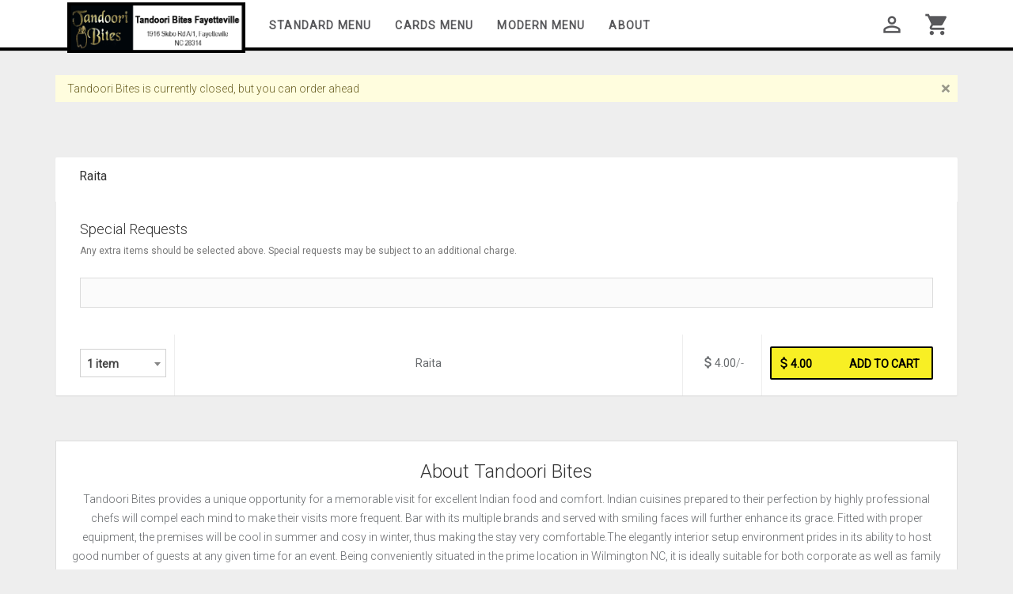

--- FILE ---
content_type: text/html; charset=utf-8
request_url: https://eatstax.com/tandoori-bites-fayetteville/view/3203/?
body_size: 18544
content:
<!DOCTYPE html><html lang="en"><head><title>View | Tandoori Bites</title><meta content="text/html; charset=utf-8" http-equiv="Content-Type"/><meta charset="utf-8"/><meta content="IE=edge" http-equiv="X-UA-Compatible"/><meta content="width=device-width, initial-scale=1" name="viewport"/><script>(function(w,d,s,l,i){w[l]=w[l]||[];w[l].push({'gtm.start':
    new Date().getTime(),event:'gtm.js'});var f=d.getElementsByTagName(s)[0],
    j=d.createElement(s),dl=l!='dataLayer'?'&l='+l:'';j.async=true;j.src=
    'https://www.googletagmanager.com/gtm.js?id='+i+dl;f.parentNode.insertBefore(j,f);
    })(window,document,'script','dataLayer','GTM-NC9M4LL');</script><link href="/static/images/favicon/eatstax/apple-touch-icon.png" rel="apple-touch-icon" sizes="76x76"/><link href="/static/images/favicon/eatstax/favicon-32x32.png" rel="icon" sizes="32x32" type="image/png"/><link href="/static/images/favicon/eatstax/favicon-16x16.png" rel="icon" sizes="16x16" type="image/png"/><link href="/static/images/favicon/eatstax/android-chrome-72x72.png" rel="icon" sizes="72x72" type="image/png"/><link href="/static/images/favicon/eatstax/site.webmanifest" rel="manifest"/><link color="#5bbad5" href="/static/images/favicon/eatstax/safari-pinned-tab.svg" rel="mask-icon"/><link href="/static/images/favicon/eatstax/favicon.ico" rel="shortcut icon"/><meta content="/static/images/favicon/eatstax/browserconfig.xml" name="msapplication-config"/><meta content="#ffffff" name="theme-color"/><meta content="#da532c" name="msapplication-TileColor"/><link href="/static/CACHE/css/output.6532188f32bc.css" rel="stylesheet" type="text/css"/><style>.top-menu{ background-color: #fff; color: #58585b;font-weight:400;border-bottom:4px solid black;} .navbar { color: #58585b;font-weight: 700;margin-bottom: 0; background-color: inherit; text-transform: uppercase; letter-spacing: 0.085em; } .btn.btn-raised.btn-buy, .btn.btn-raised.btn-buy:not(.btn-link):focus { background-color: #f8ef24; border: 2px solid black; color: black; } .btn.btn-raised.btn-buy:hover:not(.btn-link) { background-color: #f8ef24; border-color: black; color: black;} .btn.btn-raised.btn-checkout, .btn.btn-raised.btn-checkout:not(.btn-link):focus { background-color: #f8ef24; border: 2px solid black; color: black; } .btn.btn-raised.btn-checkout:hover:not(.btn-link) { background-color: #f8ef24; border-color: black; color: black;} .radio-warning input[type=radio]:checked~.check,label.radio-warning input[type=radio]:checked~.check { background-color: #f8ef24;} .radio-warning input[type=radio]:checked~.circle,label.radio-warning input[type=radio]:checked~.circle { border-color: #f8ef24;} .checkbox-warning input[type=checkbox]:checked+.checkbox-material .check,label.checkbox-inline input[type=checkbox]:checked+.checkbox-material .check {border-color: #333; background-color: #000;} .checkbox-warning input[type=checkbox]:checked+.checkbox-material .check:before,label.checkbox-inline input[type=checkbox]:checked+.checkbox-material .check:before { color: #f8ef24;} .form-group.is-focused .form-control { background-image: -webkit-gradient(linear, left top, left bottom, from(#f8ef24), to(#f8ef24)), -webkit-gradient(linear, left top, left bottom, from(#D2D2D2), to(#D2D2D2)); background-image: -webkit-linear-gradient(#f8ef24, #f8ef24), -webkit-linear-gradient(#D2D2D2, #D2D2D2); background-image: -o-linear-gradient(#f8ef24, #f8ef24), -o-linear-gradient(#D2D2D2, #D2D2D2); background-image: linear-gradient(#f8ef24, #f8ef24), linear-gradient(#D2D2D2, #D2D2D2);} .form-group.is-focused:not(.has-success) label,.form-group.is-focused:not(.has-success) label.control-label { color: #f8ef24;} .card .card-header.ch-alt-2:not([class*=bgm-]){ background-color: #58585b; color: #f7ec37; } .card .card-header.ch-alt-2 h2,.card .card-header.ch-alt-2 h2 small { color: #f7ec37;} .checkbox label, .radio label, label { color: #6a6666;} [class*=&quot;block-grid-&quot;] { border-left: 1px solid #f1efef;} .sale-item-heading { min-height: 38px; }</style><link href="https://fonts.googleapis.com/css?family=Roboto:300,400" rel="stylesheet"/><link href="https://fonts.googleapis.com/icon?family=Material+Icons" rel="stylesheet"/><link href="https://s3.amazonaws.com/icomoon.io/114779/Socicon/style.css?u8vidh" rel="stylesheet"/><script>
(function(){
        var t,i,e,n=window,o=document,a=arguments,s="script",r=["config","track","identify","visit","push","call","trackForm","trackClick"],c=function(){var t,i=this;for(i._e=[],t=0;r.length>t;t++)(function(t){i[t]=function(){return i._e.push([t].concat(Array.prototype.slice.call(arguments,0))),i}})(r[t])};for(n._w=n._w||{},t=0;a.length>t;t++)n._w[a[t]]=n[a[t]]=n[a[t]]||new c;i=o.createElement(s),i.async=1,i.src="//static.woopra.com/js/w.js",e=o.getElementsByTagName(s)[0],e.parentNode.insertBefore(i,e)
})("woopra");

woopra.config({
    domain: 'eatstax.com'
});
woopra.track();
</script></head><body><noscript><iframe height="0" src="https://www.googletagmanager.com/ns.html?id=GTM-NC9M4LL" style="display:none;visibility:hidden" width="0"></iframe></noscript><header id="home"><div class="main-nav top-menu"><div class="container"><nav class="navbar"><div class="navbar-header"><button class="navbar-toggle" data-target=".js-navbar-collapse" data-toggle="collapse" type="button"><span class="sr-only">Toggle navigation</span> <span class="icon-bar"></span> <span class="icon-bar"></span> <span class="icon-bar"></span></button><a class="navbar-brand" href="/tandoori-bites-fayetteville/modern/" style="width: 255px;top: -12px;"><img alt="Tandoori Bites" class="img-responsive logo" src="/static/images/26665/e4cb343c-5024-11eb-a0e4-00155d1e5a00-tandoori-fayetteville.png"/></a></div><div class="collapse navbar-collapse js-navbar-collapse"><ul class="nav navbar-nav"><li class="scroll standard-menu-link"><a href="/tandoori-bites-fayetteville/standard/">Standard Menu</a></li><li class="scroll cards-menu-link"><a href="/tandoori-bites-fayetteville/cards/">Cards Menu</a></li><li class="scroll modern-menu-link"><a href="/tandoori-bites-fayetteville/modern/">Modern Menu</a></li><li class="scroll"><a href="/tandoori-bites-fayetteville/about/">About</a></li></ul><ul class="nav navbar-nav navbar-right"><li class="support-number"></li><li class="dropdown mega-dropdown"><a class="dropdown-toggle" data-toggle="dropdown" href="#"><i class="material-icons md-menu">person_outline</i></a><ul class="dropdown-menu mega-dropdown-menu w40 panel checkout-menu"><li class="col-sm-12"><div class="card card-box"><ul class="nav nav-tabs" role="tablist"><li class="active" role="presentation"><a aria-controls="home" data-toggle="tab" href="#loginpopup" role="tab">Login</a></li><li role="presentation"><a aria-controls="register" data-toggle="tab" href="#registerpopup" role="tab">Register</a></li></ul><div class="tab-content form-bottom"><div class="tab-pane active" id="loginpopup" role="tabpanel"><h4 class="text-divider"><span>OR</span></h4><form action="/tandoori-bites-fayetteville/user/login/" method="post"><input name="csrfmiddlewaretoken" type="hidden" value="oZ1MQhwoDvS2iEJd0MRP0qYhG98B4QD3kf9PDfWKGO8I5kRqR2453KQkMwSUoxcC"/><div class="form-group label-floating"><label class="control-label" for="id_email">Email</label><input class="form-control" id="id_email" maxlength="254" name="email" required="" type="text"/></div><div class="form-group label-floating"><label class="control-label" for="id_password">Password</label><input class="form-control" id="id_password" name="password" required="" type="password"/></div><div class="form-group"><input class="btn btn-brown btn-raised btn-block" name="login" type="submit" value="Login"/></div></form></div><div class="tab-pane" id="registerpopup" role="tabpanel"><h4 class="text-divider"><span>OR</span></h4><form action="/tandoori-bites-fayetteville/user/register/" method="post"><input name="csrfmiddlewaretoken" type="hidden" value="oZ1MQhwoDvS2iEJd0MRP0qYhG98B4QD3kf9PDfWKGO8I5kRqR2453KQkMwSUoxcC"/><div class="form-group label-floating"><label class="control-label" for="id_username">Email</label></div><div class="form-group label-floating"><label class="control-label" for="id_password1">Password</label></div><div class="form-group label-floating"><label class="control-label" for="id_password2">Confirm Password</label></div><div class="form-group"><input class="btn btn-block btn-brown btn-raised" name="register" type="submit" value="Register"/></div></form></div></div></div></li></ul></li><li class="dropdown mega-dropdown"><a href="/tandoori-bites-fayetteville/cart/"><i class="material-icons md-menu">shopping_cart</i> <i class="indicator hidden">0</i></a><ul class="dropdown-menu mega-dropdown-menu w80 panel no-padding checkout-menu"><li class="col-sm-12 no-padding no-margin"><iframe class="cart-frame" id="cart-frame" src="/tandoori-bites-fayetteville/cart/?template=single&amp;internal=yes&amp;frame=yes&amp;target=_top"></iframe></li></ul></li></ul></div></nav></div></div></header><section class="body-section"><div class="container"><div class="row"><div class="col-xs-12 no-padding-mobile"><div class="alert alert-warn alert-dismissible"><p class=""><button aria-label="Close" class="close" data-dismiss="alert" type="button"><span aria-hidden="true">×</span></button>Tandoori Bites is currently closed, but you can order ahead</p></div></div></div></div><div class="" id="loading"></div><div class="container padding-content content-top-margin add-to-cart-popup-container"><div class="row"><div class="col-md-12 col-sm-12 col-xs-12"><div class="checkout-buttons-container row text-right hidden"><div class="col-md-offset-6 col-md-3 col-sm-offset-4 col-sm-4 col-xs-12"><div class="minimum-btn alert-warn hidden"><i class="material-icons dollar">attach_money</i><amount class="amount">0.0</amount>to meet order minimum</div><div class="checkout-btns"><a class="btn btn-raised btn-lg btn-checkout btn-block" href="/tandoori-bites-fayetteville/cart/" target="_top">Checkout <i class="indicator">0</i></a></div></div><div class="col-md-3 col-sm-4 col-xs-12"><a class="btn btn-brown btn-raised btn-lg btn-block" href="/tandoori-bites-fayetteville/modern/" target="_top">Continue Shopping</a></div></div><form action="" class="add-item-form" method="post"><input name="csrfmiddlewaretoken" type="hidden" value="oZ1MQhwoDvS2iEJd0MRP0qYhG98B4QD3kf9PDfWKGO8I5kRqR2453KQkMwSUoxcC"/><div class="card"><div class="card-header"><h2>Raita <small class="desc"></small></h2></div><div class="card-body table-responsive"><table class="table cart-table food-options"></table><table class="table cart-table"><tbody><tr><td><h4>Special Requests <small class="desc">Any extra items should be selected above. Special requests may be subject to an additional charge.</small></h4><textarea class="form-control comments" cols="30" id="comments" name="comments" rows="10"></textarea></td></tr></tbody></table><div id="no-more-tables"><table class="table cart-table buy-options"><tbody><tr><td class="quantity" data-title="Quantity"><select class="select-quantity"><option value="1">1 item</option><option value="2">2 items</option><option value="3">3 items</option><option value="4">4 items</option><option value="5">5 items</option><option value="6">6 items</option><option value="7">7 items</option><option value="8">8 items</option><option value="9">9 items</option><option value="10">10 items</option><option value="11">11 items</option><option value="12">12 items</option><option value="13">13 items</option><option value="14">14 items</option><option value="15">15 items</option><option value="16">16 items</option><option value="17">17 items</option><option value="18">18 items</option><option value="19">19 items</option><option value="20">20 items</option><option value="21">21 items</option><option value="22">22 items</option><option value="23">23 items</option><option value="24">24 items</option><option value="25">25 items</option><option value="26">26 items</option><option value="27">27 items</option><option value="28">28 items</option><option value="29">29 items</option><option value="30">30 items</option><option value="31">31 items</option><option value="32">32 items</option><option value="33">33 items</option><option value="34">34 items</option><option value="35">35 items</option><option value="36">36 items</option><option value="37">37 items</option><option value="38">38 items</option><option value="39">39 items</option><option value="40">40 items</option><option value="41">41 items</option><option value="42">42 items</option><option value="43">43 items</option><option value="44">44 items</option><option value="45">45 items</option><option value="46">46 items</option><option value="47">47 items</option><option value="48">48 items</option><option value="49">49 items</option><option value="50">50 items</option><option value="51">51 items</option><option value="52">52 items</option><option value="53">53 items</option><option value="54">54 items</option><option value="55">55 items</option><option value="56">56 items</option><option value="57">57 items</option><option value="58">58 items</option><option value="59">59 items</option><option value="60">60 items</option><option value="61">61 items</option><option value="62">62 items</option><option value="63">63 items</option><option value="64">64 items</option><option value="65">65 items</option><option value="66">66 items</option><option value="67">67 items</option><option value="68">68 items</option><option value="69">69 items</option><option value="70">70 items</option><option value="71">71 items</option><option value="72">72 items</option><option value="73">73 items</option><option value="74">74 items</option><option value="75">75 items</option><option value="76">76 items</option><option value="77">77 items</option><option value="78">78 items</option><option value="79">79 items</option><option value="80">80 items</option><option value="81">81 items</option><option value="82">82 items</option><option value="83">83 items</option><option value="84">84 items</option><option value="85">85 items</option><option value="86">86 items</option><option value="87">87 items</option><option value="88">88 items</option><option value="89">89 items</option><option value="90">90 items</option><option value="91">91 items</option><option value="92">92 items</option><option value="93">93 items</option><option value="94">94 items</option><option value="95">95 items</option><option value="96">96 items</option><option value="97">97 items</option><option value="98">98 items</option><option value="99">99 items</option><option value="100">100 items</option></select><div class="quantity hidden"><a class="incr-btn plus" data-action="increase" data-change="no" href="#"><i class="material-icons">add</i></a><input class="qty update-quantity" data-change="no" min="1" type="number" value="1"/><a class="incr-btn minus" data-action="decrease" data-change="no" href="#"><i class="material-icons">remove</i></a></div></td><td class="center" data-title="Name"><span class="text-strong">Raita</span></td><td class="center choice-price" data-title="Price"><i class="material-icons dollar">attach_money</i> <span class="text-strong">4.00</span>/-</td><td class="buy-button" data-title=""><button class="btn btn-raised btn-buy btn-block btn-flat" data-url="/tandoori-bites-fayetteville/cart/add/3203/3282/" name="add_to_cart" type="submit" value="Raita"><span class="price"><i class="material-icons dollar">attach_money</i> <span>4.00</span></span> <span class="text">Add to cart</span></button></td></tr></tbody></table></div></div></div></form><div class="visible-xs"><div class="checkout-buttons-container row text-right hidden"><div class="col-md-offset-6 col-md-3 col-sm-offset-4 col-sm-4 col-xs-12"><div class="minimum-btn alert-warn hidden"><i class="material-icons dollar">attach_money</i><amount class="amount">0.0</amount>to meet order minimum</div><div class="checkout-btns"><a class="btn btn-raised btn-lg btn-checkout btn-block" href="/tandoori-bites-fayetteville/cart/" target="_top">Checkout <i class="indicator">0</i></a></div></div><div class="col-md-3 col-sm-4 col-xs-12"><a class="btn btn-brown btn-raised btn-lg btn-block" href="/tandoori-bites-fayetteville/modern/" target="_top">Continue Shopping</a></div></div></div></div></div></div></section><footer class="content-top-margin"><div class="container"><div class="text-center"><div class="about-store"><h3>About Tandoori Bites</h3><p>Tandoori Bites provides a unique opportunity for a memorable visit for excellent Indian food and comfort. Indian cuisines prepared to their perfection by highly professional chefs will compel each mind to make their visits more frequent. Bar with its multiple brands and served with smiling faces will further enhance its grace. Fitted with proper equipment, the premises will be cool in summer and cosy in winter, thus making the stay very comfortable.The elegantly interior setup environment prides in its ability to host good number of guests at any given time for an event. Being conveniently situated in the prime location in Wilmington NC, it is ideally suitable for both corporate as well as family functions.Routine lunches,dinners and many other events such as birthdays, farewells &amp; conferences are other opportunities, where the guests will experience the touch of Tandoori Bites.The location adequately provides hassle free parking around the vicinity to a sizeable number of vehicles.If the expectation is for an experience that is exceptional, it will no doubt not disappoint its patrons overall. "Tandoori Bites" in line with its tradition promises to take its guests through a journey from the initial greeting &amp; welcome, through the dining experience. It most certainly promises the everlasting memories that will, over time, speak for itself about the experience at our restaurant.</p><div class="social-bar space-bottom"></div></div><div class="hidden"><h3 class="widget-title">Payment Methods</h3><p>We support one of the following payment methods.</p><div class="cards"><img alt="Cards" src="/static/images/paymentmethods.png" width="185px"/></div></div></div><p class="copyright">@copyright Tandoori Bites 2020. All rights are reserved.</p></div></footer><script src="/static/CACHE/js/output.197eb630ed62.js"></script><script src="/static/CACHE/js/output.0d7f441222de.js"></script><script type="text/javascript">
    $(document).ready(function() {

        init_cart();
        initForm();

        

        $('.cart-continue-btn').click(function(e) {
            e.preventDefault();
            
            window.parent.$.magnificPopup.close();
            
        });



    });
</script></body></html>

--- FILE ---
content_type: text/html; charset=utf-8
request_url: https://eatstax.com/tandoori-bites-fayetteville/cart/?template=single&internal=yes&frame=yes&target=_top
body_size: 5604
content:
<!DOCTYPE html><html lang="en"><head><title>Cart Summary | Tandoori Bites</title><meta content="text/html; charset=utf-8" http-equiv="Content-Type"/><meta charset="utf-8"/><meta content="IE=edge" http-equiv="X-UA-Compatible"/><meta content="width=device-width, initial-scale=1" name="viewport"/><script>(function(w,d,s,l,i){w[l]=w[l]||[];w[l].push({'gtm.start':
    new Date().getTime(),event:'gtm.js'});var f=d.getElementsByTagName(s)[0],
    j=d.createElement(s),dl=l!='dataLayer'?'&l='+l:'';j.async=true;j.src=
    'https://www.googletagmanager.com/gtm.js?id='+i+dl;f.parentNode.insertBefore(j,f);
    })(window,document,'script','dataLayer','GTM-NC9M4LL');</script><link href="/static/images/favicon/eatstax/apple-touch-icon.png" rel="apple-touch-icon" sizes="76x76"/><link href="/static/images/favicon/eatstax/favicon-32x32.png" rel="icon" sizes="32x32" type="image/png"/><link href="/static/images/favicon/eatstax/favicon-16x16.png" rel="icon" sizes="16x16" type="image/png"/><link href="/static/images/favicon/eatstax/android-chrome-72x72.png" rel="icon" sizes="72x72" type="image/png"/><link href="/static/images/favicon/eatstax/site.webmanifest" rel="manifest"/><link color="#5bbad5" href="/static/images/favicon/eatstax/safari-pinned-tab.svg" rel="mask-icon"/><link href="/static/images/favicon/eatstax/favicon.ico" rel="shortcut icon"/><meta content="/static/images/favicon/eatstax/browserconfig.xml" name="msapplication-config"/><meta content="#ffffff" name="theme-color"/><meta content="#da532c" name="msapplication-TileColor"/><link href="/static/CACHE/css/output.6532188f32bc.css" rel="stylesheet" type="text/css"/><style>.top-menu{ background-color: #fff; color: #58585b;font-weight:400;border-bottom:4px solid black;} .navbar { color: #58585b;font-weight: 700;margin-bottom: 0; background-color: inherit; text-transform: uppercase; letter-spacing: 0.085em; } .btn.btn-raised.btn-buy, .btn.btn-raised.btn-buy:not(.btn-link):focus { background-color: #f8ef24; border: 2px solid black; color: black; } .btn.btn-raised.btn-buy:hover:not(.btn-link) { background-color: #f8ef24; border-color: black; color: black;} .btn.btn-raised.btn-checkout, .btn.btn-raised.btn-checkout:not(.btn-link):focus { background-color: #f8ef24; border: 2px solid black; color: black; } .btn.btn-raised.btn-checkout:hover:not(.btn-link) { background-color: #f8ef24; border-color: black; color: black;} .radio-warning input[type=radio]:checked~.check,label.radio-warning input[type=radio]:checked~.check { background-color: #f8ef24;} .radio-warning input[type=radio]:checked~.circle,label.radio-warning input[type=radio]:checked~.circle { border-color: #f8ef24;} .checkbox-warning input[type=checkbox]:checked+.checkbox-material .check,label.checkbox-inline input[type=checkbox]:checked+.checkbox-material .check {border-color: #333; background-color: #000;} .checkbox-warning input[type=checkbox]:checked+.checkbox-material .check:before,label.checkbox-inline input[type=checkbox]:checked+.checkbox-material .check:before { color: #f8ef24;} .form-group.is-focused .form-control { background-image: -webkit-gradient(linear, left top, left bottom, from(#f8ef24), to(#f8ef24)), -webkit-gradient(linear, left top, left bottom, from(#D2D2D2), to(#D2D2D2)); background-image: -webkit-linear-gradient(#f8ef24, #f8ef24), -webkit-linear-gradient(#D2D2D2, #D2D2D2); background-image: -o-linear-gradient(#f8ef24, #f8ef24), -o-linear-gradient(#D2D2D2, #D2D2D2); background-image: linear-gradient(#f8ef24, #f8ef24), linear-gradient(#D2D2D2, #D2D2D2);} .form-group.is-focused:not(.has-success) label,.form-group.is-focused:not(.has-success) label.control-label { color: #f8ef24;} .card .card-header.ch-alt-2:not([class*=bgm-]){ background-color: #58585b; color: #f7ec37; } .card .card-header.ch-alt-2 h2,.card .card-header.ch-alt-2 h2 small { color: #f7ec37;} .checkbox label, .radio label, label { color: #6a6666;} [class*=&quot;block-grid-&quot;] { border-left: 1px solid #f1efef;} .sale-item-heading { min-height: 38px; }</style><link href="https://fonts.googleapis.com/css?family=Roboto:300,400" rel="stylesheet"/><link href="https://fonts.googleapis.com/icon?family=Material+Icons" rel="stylesheet"/><link href="https://s3.amazonaws.com/icomoon.io/114779/Socicon/style.css?u8vidh" rel="stylesheet"/><script>
(function(){
        var t,i,e,n=window,o=document,a=arguments,s="script",r=["config","track","identify","visit","push","call","trackForm","trackClick"],c=function(){var t,i=this;for(i._e=[],t=0;r.length>t;t++)(function(t){i[t]=function(){return i._e.push([t].concat(Array.prototype.slice.call(arguments,0))),i}})(r[t])};for(n._w=n._w||{},t=0;a.length>t;t++)n._w[a[t]]=n[a[t]]=n[a[t]]||new c;i=o.createElement(s),i.async=1,i.src="//static.woopra.com/js/w.js",e=o.getElementsByTagName(s)[0],e.parentNode.insertBefore(i,e)
})("woopra");

woopra.config({
    domain: 'eatstax.com'
});
woopra.track();
</script><style>body { background:#fef7f5; background: transparent; }</style></head><body><input name="storeUrl" type="hidden" value="tandoori-bites-fayetteville"/><div class="" id="loading"></div><div class="card"><div class="card-header ch-alt"><h2>Your order</h2><small class="desc">Always served fresh and tasty</small></div><div class="panel-body" id="no-more-tables"><div class="form-box"><p></p></div><script src="/static/CACHE/js/output.197eb630ed62.js"></script><script src="/static/CACHE/js/output.34b3df83e3a2.js"></script><script type="text/javascript">

  $(document).ready(function() {
    init_cart();
    init_tip( "/tandoori-bites-fayetteville/cart/update_tip/", '0' );
    init_discount( "/tandoori-bites-fayetteville/cart/update_discount/" );

  });

</script></div></div></body></html>

--- FILE ---
content_type: application/javascript; charset="utf-8"
request_url: https://eatstax.com/static/CACHE/js/output.0d7f441222de.js
body_size: 5317
content:
function reloadShoppingFrame(data){if(data.action=="added"||data.action=="removed"){$(".checkout-buttons-container .indicator").text(data.totalItems);$('.cart-frame',window.parent.document).each(function(){this.contentWindow.location.reload(true);});$('.cart-frame').each(function(){this.contentWindow.location.reload(true);});move_top_elem(".checkout-buttons-container");}}
function move_top_elem(elem)
{$container=$(elem)
if($container.offset()){var scrollOffset=$container.offset().top-50;$('html,body').animate({scrollTop:scrollOffset},1000);}}
function get_money_formatted(str_money){return parseFloat(str_money).toFixed(2);}
function update_summary_items(data)
{$(".cart-total").html(get_money_formatted(data.total));$(".cart-total",parent.document).html(get_money_formatted(data.total));$(".cart-subtotal").html(get_money_formatted(data.sub_total));$(".cart-tax").html(get_money_formatted(data.tax));$(".cart-tip").html(get_money_formatted(data.tip_amount));$(".delivery .amount").html(get_money_formatted(data.delivery_charge));$(".minimum-btn amount").html(get_money_formatted(data.minimum_remaining_amount));$(".order-total-prices .amount").html(get_money_formatted(data.total_prices));$(".cart-discount").html(get_money_formatted(data.discount_amount));$("input[name='tip_amount']").val(get_money_formatted(data.tip_amount));}
function notify(data){$("#loading").removeClass("loading");var delay=500;if('time'in data){delay=data.time;}
new PNotify({title:data.title,text:data.message,type:data.result,styling:'bootstrap3',delay:delay,buttons:{closer_hover:true,sticker_hover:true}});}
function notifyAndUpdate(data){notify(data);if(data.totalItems>0){$(".indicator",window.parent.document).removeClass("hidden").text(data.totalItems);$(".checkout-buttons-container").removeClass("hidden");$(".checkout-buttons-container",window.parent.document).removeClass("hidden");if(data.minimum_remaining_amount>0)
{$(".checkout-btns").addClass('hidden');$(".checkout-btns",window.parent.document).addClass('hidden');$(".minimum-btn").removeClass('hidden');$(".minimum-btn",window.parent.document).removeClass('hidden');$(".minimum-btn amount").html(data.minimum_remaining_amount);$(".minimum-btn amount",window.parent.document).html(data.minimum_remaining_amount);}
else
{$(".checkout-btns").removeClass('hidden');$(".checkout-btns",window.parent.document).removeClass('hidden');$(".minimum-btn").addClass('hidden');$(".minimum-btn",window.parent.document).addClass('hidden');$(".suggestion").removeClass('hidden');}}else{$(".indicator",window.parent.document).addClass("hidden").text(data.totalItems);$(".checkout-buttons-container").addClass("hidden");$(".checkout-buttons-container",window.parent.document).addClass("hidden");}
reloadShoppingFrame(data);}
function init_cart(){$(".update-quantity").on("change",function(e){var quantity=$(this).val();var storeUrl=$('input[name="storeUrl"]').val();var url=$(this).attr('data-url');var flag=$(this).attr('data-change');if(flag=="no")
return;var item_total=$(this).closest("tr").find(".item-total");$("#loading").addClass("loading");$.post(url,{'quantity':quantity,'storeUrl':storeUrl},function(data){if(data.result=="success"){item_total.text(data.session_sale_item_price);update_summary_items(data)}
notifyAndUpdate(data);},"json");}).on("keypress",function(e){if(e.keyCode==13){e.preventDefault();}});$(".remove-from-cart").on("click",function(e){e.preventDefault();var url=$(this).attr('href');$("#loading").addClass("loading");var a=$(this);$.post(url,function(data){if(data.result=="success"){a.closest("tr").remove();update_summary_items(data)}
notifyAndUpdate(data);},"json");});}
function initForm(){$(".select-quantity").select2({minimumResultsForSearch:Infinity,width:'100%'}).on('change',function(){var val=$(this).val();$('input.qty').val(val);if(val>=101){$('td.quantity .select2-container').addClass('hidden');$('div.quantity').removeClass('hidden');}
var tr=$(this).closest('tr');var price=tr.find('.choice-price .text-strong').text();tr.find('.buy-button .price span').text((price*val).toFixed(2))});$('input.qty').on('input',function(){var val=$(this).val();var tr=$(this).closest('tr');var price=tr.find('.choice-price .text-strong').text();tr.find('.buy-button .price span').text((price*val).toFixed(2))});if($("form.add-item-form").length){init_parsley_form('form.add-item-form')}
if($("form.add-suggested-item-form").length){init_parsley_form('form.add-suggested-item-form')}}
function init_parsley_form(class_name)
{var $button;$('button[type=submit]').click(function(){$button=$(this)});$(class_name).parsley().on('field:validated',function(){var ok=$('.parsley-error').length===0;$('.bs-callout-info').toggleClass('hidden',!ok);$('.bs-callout-warning').toggleClass('hidden',ok);move_top_elem('.parsley-errors-list');}).on('form:submit',function(){$btn=$button
var url=$btn.attr('data-url');var quantity=$btn.closest('tr').find('.qty').val();var comments=$btn.closest('.card').find(".comments").val();$("#loading").addClass("loading")
formdata=$(class_name).serialize()+"&quantity="+quantity+"&comments="+comments;$.post(url,formdata,function(data){notifyAndUpdate(data);},"json");return false;});}
function init_single_click(){$('.btn-single-click').click(function(){var url=$(this).attr('data-url');$("#loading").addClass("loading")
$.get(url,function(data){console.log(data.result);$("#loading").removeClass("loading");notifyAndUpdate(data);},"json");});};